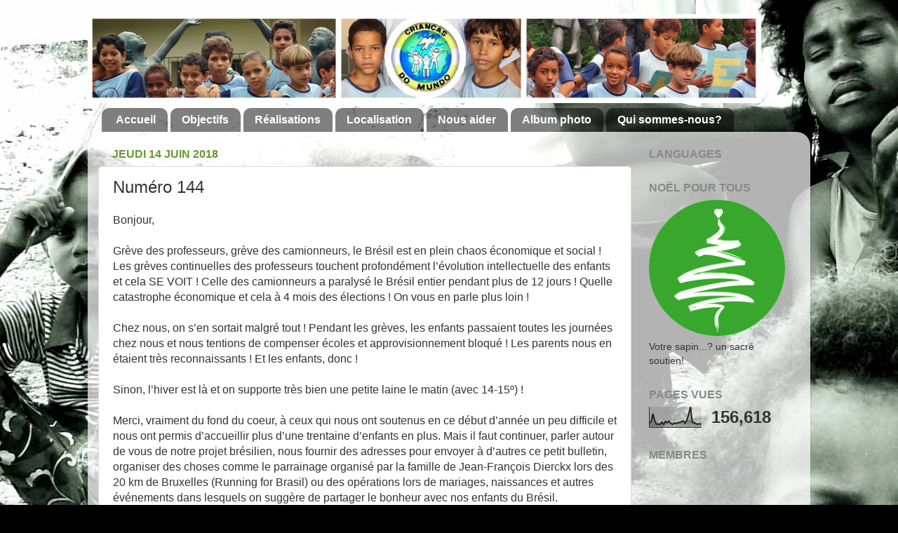

--- FILE ---
content_type: text/html; charset=UTF-8
request_url: https://www.criancasdomundo.org/b/stats?style=BLACK_TRANSPARENT&timeRange=ALL_TIME&token=APq4FmDIGUmCceuzyzYoUcaQlK3CqgZUSzuz3_n8Ad90oqyl0RA5lbcvPCmt-cvtSF-QykC49b5jcTwcwNusSVma8hXqGrB4aQ
body_size: 41
content:
{"total":156618,"sparklineOptions":{"backgroundColor":{"fillOpacity":0.1,"fill":"#000000"},"series":[{"areaOpacity":0.3,"color":"#202020"}]},"sparklineData":[[0,20],[1,28],[2,66],[3,33],[4,16],[5,16],[6,15],[7,25],[8,15],[9,29],[10,23],[11,30],[12,20],[13,15],[14,22],[15,18],[16,24],[17,23],[18,29],[19,31],[20,20],[21,35],[22,65],[23,98],[24,26],[25,22],[26,19],[27,15],[28,18],[29,16]],"nextTickMs":3600000}